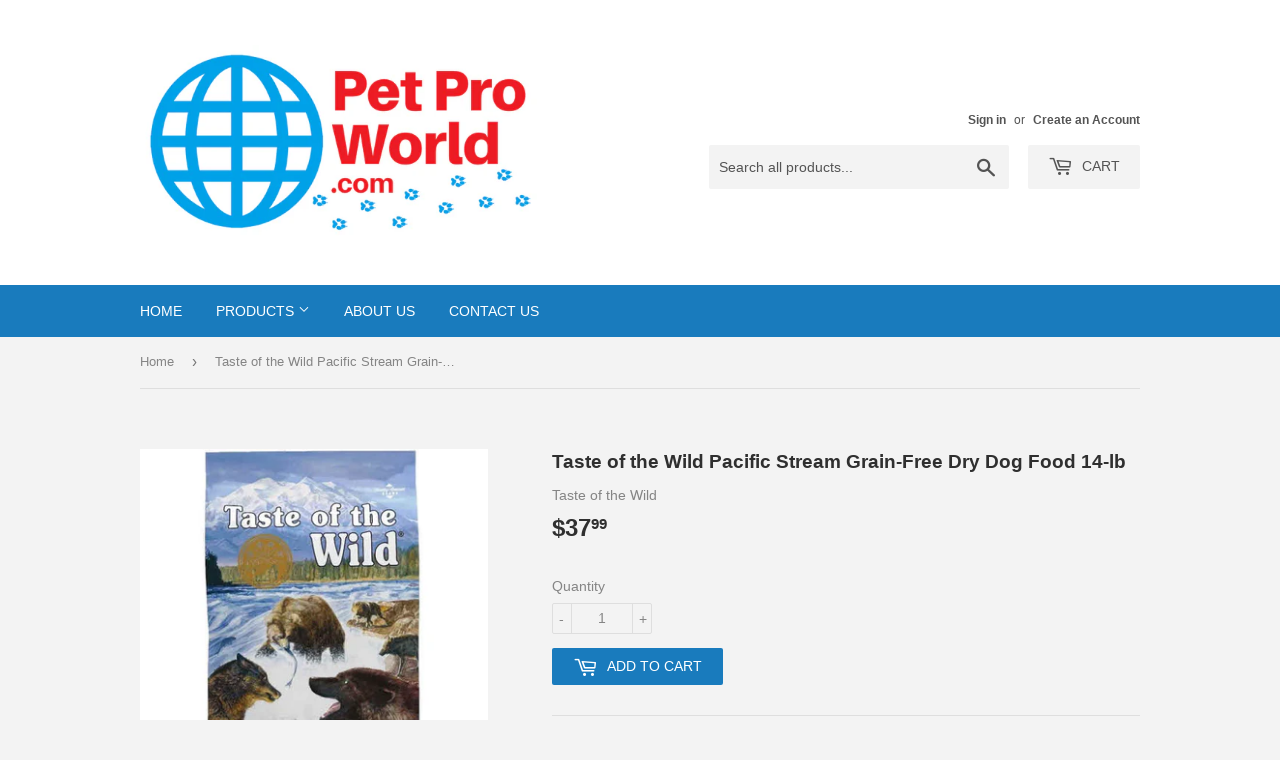

--- FILE ---
content_type: text/html; charset=utf-8
request_url: https://petproworld.com/products/taste-of-the-wild-pacific-stream-grain-free-dry-dog-food-14-lb
body_size: 16415
content:
<!doctype html>
<!--[if lt IE 7]><html class="no-js lt-ie9 lt-ie8 lt-ie7" lang="en"> <![endif]-->
<!--[if IE 7]><html class="no-js lt-ie9 lt-ie8" lang="en"> <![endif]-->
<!--[if IE 8]><html class="no-js lt-ie9" lang="en"> <![endif]-->
<!--[if IE 9 ]><html class="ie9 no-js"> <![endif]-->
<!--[if (gt IE 9)|!(IE)]><!--> <html class="no-touch no-js"> <!--<![endif]-->
<head>
  <script>(function(H){H.className=H.className.replace(/\bno-js\b/,'js')})(document.documentElement)</script>
  <!-- Basic page needs ================================================== -->
  <meta charset="utf-8">
  <meta http-equiv="X-UA-Compatible" content="IE=edge,chrome=1">

  
  <link rel="shortcut icon" href="//petproworld.com/cdn/shop/files/PetProWorld_Favicon_1B_5c70d4d6-d60a-4236-a80e-4a8e84ea79c1_32x32.png?v=1613688226" type="image/png" />
  

  <!-- Title and description ================================================== -->
  <title>
  Taste of the Wild Pacific Stream Grain-Free Dry Dog Food 14-lb &ndash; Pet Pro World
  </title>


  
    <meta name="description" content="This egg-free recipe* gets all its animal protein from fish, meaning that it’s rich in the omega fatty acids that help keep skin healthy and fur smooth and shiny, and may be a good option for dogs with food sensitivities. The sustainably sourced, smoked salmon taste will satisfy any dog’s inner-wolf while meticulously ">
  

  <!-- Product meta ================================================== -->
  <!-- /snippets/social-meta-tags.liquid -->




<meta property="og:site_name" content="Pet Pro World">
<meta property="og:url" content="https://petproworld.com/products/taste-of-the-wild-pacific-stream-grain-free-dry-dog-food-14-lb">
<meta property="og:title" content="Taste of the Wild Pacific Stream Grain-Free Dry Dog Food 14-lb">
<meta property="og:type" content="product">
<meta property="og:description" content="This egg-free recipe* gets all its animal protein from fish, meaning that it’s rich in the omega fatty acids that help keep skin healthy and fur smooth and shiny, and may be a good option for dogs with food sensitivities. The sustainably sourced, smoked salmon taste will satisfy any dog’s inner-wolf while meticulously ">

  <meta property="og:price:amount" content="37.99">
  <meta property="og:price:currency" content="USD">

<meta property="og:image" content="http://petproworld.com/cdn/shop/files/TasteoftheWildPacificStreamGrain-FreeDryDogFood_28-lbBag_eb78aae6-7c85-465f-ae1b-2371463f7c43_1200x1200.jpg?v=1706805250">
<meta property="og:image:secure_url" content="https://petproworld.com/cdn/shop/files/TasteoftheWildPacificStreamGrain-FreeDryDogFood_28-lbBag_eb78aae6-7c85-465f-ae1b-2371463f7c43_1200x1200.jpg?v=1706805250">


<meta name="twitter:card" content="summary_large_image">
<meta name="twitter:title" content="Taste of the Wild Pacific Stream Grain-Free Dry Dog Food 14-lb">
<meta name="twitter:description" content="This egg-free recipe* gets all its animal protein from fish, meaning that it’s rich in the omega fatty acids that help keep skin healthy and fur smooth and shiny, and may be a good option for dogs with food sensitivities. The sustainably sourced, smoked salmon taste will satisfy any dog’s inner-wolf while meticulously ">


  <!-- Helpers ================================================== -->
  <link rel="canonical" href="https://petproworld.com/products/taste-of-the-wild-pacific-stream-grain-free-dry-dog-food-14-lb">
  <meta name="viewport" content="width=device-width,initial-scale=1">

  <!-- CSS ================================================== -->
  <link href="//petproworld.com/cdn/shop/t/3/assets/theme.scss.css?v=88984905965658007271745624418" rel="stylesheet" type="text/css" media="all" />
  




  <!-- Header hook for plugins ================================================== -->
  <script>window.performance && window.performance.mark && window.performance.mark('shopify.content_for_header.start');</script><meta id="shopify-digital-wallet" name="shopify-digital-wallet" content="/25842292/digital_wallets/dialog">
<meta name="shopify-checkout-api-token" content="e120402d3a3fecbe3e7430f2d8163884">
<link rel="alternate" type="application/json+oembed" href="https://petproworld.com/products/taste-of-the-wild-pacific-stream-grain-free-dry-dog-food-14-lb.oembed">
<script async="async" src="/checkouts/internal/preloads.js?locale=en-US"></script>
<link rel="preconnect" href="https://shop.app" crossorigin="anonymous">
<script async="async" src="https://shop.app/checkouts/internal/preloads.js?locale=en-US&shop_id=25842292" crossorigin="anonymous"></script>
<script id="apple-pay-shop-capabilities" type="application/json">{"shopId":25842292,"countryCode":"US","currencyCode":"USD","merchantCapabilities":["supports3DS"],"merchantId":"gid:\/\/shopify\/Shop\/25842292","merchantName":"Pet Pro World","requiredBillingContactFields":["postalAddress","email","phone"],"requiredShippingContactFields":["postalAddress","email","phone"],"shippingType":"shipping","supportedNetworks":["visa","masterCard","amex","discover","elo","jcb"],"total":{"type":"pending","label":"Pet Pro World","amount":"1.00"},"shopifyPaymentsEnabled":true,"supportsSubscriptions":true}</script>
<script id="shopify-features" type="application/json">{"accessToken":"e120402d3a3fecbe3e7430f2d8163884","betas":["rich-media-storefront-analytics"],"domain":"petproworld.com","predictiveSearch":true,"shopId":25842292,"locale":"en"}</script>
<script>var Shopify = Shopify || {};
Shopify.shop = "petproworld-com.myshopify.com";
Shopify.locale = "en";
Shopify.currency = {"active":"USD","rate":"1.0"};
Shopify.country = "US";
Shopify.theme = {"name":"Supply","id":12077629482,"schema_name":"Supply","schema_version":"2.8.0","theme_store_id":679,"role":"main"};
Shopify.theme.handle = "null";
Shopify.theme.style = {"id":null,"handle":null};
Shopify.cdnHost = "petproworld.com/cdn";
Shopify.routes = Shopify.routes || {};
Shopify.routes.root = "/";</script>
<script type="module">!function(o){(o.Shopify=o.Shopify||{}).modules=!0}(window);</script>
<script>!function(o){function n(){var o=[];function n(){o.push(Array.prototype.slice.apply(arguments))}return n.q=o,n}var t=o.Shopify=o.Shopify||{};t.loadFeatures=n(),t.autoloadFeatures=n()}(window);</script>
<script>
  window.ShopifyPay = window.ShopifyPay || {};
  window.ShopifyPay.apiHost = "shop.app\/pay";
  window.ShopifyPay.redirectState = null;
</script>
<script id="shop-js-analytics" type="application/json">{"pageType":"product"}</script>
<script defer="defer" async type="module" src="//petproworld.com/cdn/shopifycloud/shop-js/modules/v2/client.init-shop-cart-sync_BApSsMSl.en.esm.js"></script>
<script defer="defer" async type="module" src="//petproworld.com/cdn/shopifycloud/shop-js/modules/v2/chunk.common_CBoos6YZ.esm.js"></script>
<script type="module">
  await import("//petproworld.com/cdn/shopifycloud/shop-js/modules/v2/client.init-shop-cart-sync_BApSsMSl.en.esm.js");
await import("//petproworld.com/cdn/shopifycloud/shop-js/modules/v2/chunk.common_CBoos6YZ.esm.js");

  window.Shopify.SignInWithShop?.initShopCartSync?.({"fedCMEnabled":true,"windoidEnabled":true});

</script>
<script>
  window.Shopify = window.Shopify || {};
  if (!window.Shopify.featureAssets) window.Shopify.featureAssets = {};
  window.Shopify.featureAssets['shop-js'] = {"shop-cart-sync":["modules/v2/client.shop-cart-sync_DJczDl9f.en.esm.js","modules/v2/chunk.common_CBoos6YZ.esm.js"],"init-fed-cm":["modules/v2/client.init-fed-cm_BzwGC0Wi.en.esm.js","modules/v2/chunk.common_CBoos6YZ.esm.js"],"init-windoid":["modules/v2/client.init-windoid_BS26ThXS.en.esm.js","modules/v2/chunk.common_CBoos6YZ.esm.js"],"init-shop-email-lookup-coordinator":["modules/v2/client.init-shop-email-lookup-coordinator_DFwWcvrS.en.esm.js","modules/v2/chunk.common_CBoos6YZ.esm.js"],"shop-cash-offers":["modules/v2/client.shop-cash-offers_DthCPNIO.en.esm.js","modules/v2/chunk.common_CBoos6YZ.esm.js","modules/v2/chunk.modal_Bu1hFZFC.esm.js"],"shop-button":["modules/v2/client.shop-button_D_JX508o.en.esm.js","modules/v2/chunk.common_CBoos6YZ.esm.js"],"shop-toast-manager":["modules/v2/client.shop-toast-manager_tEhgP2F9.en.esm.js","modules/v2/chunk.common_CBoos6YZ.esm.js"],"avatar":["modules/v2/client.avatar_BTnouDA3.en.esm.js"],"pay-button":["modules/v2/client.pay-button_BuNmcIr_.en.esm.js","modules/v2/chunk.common_CBoos6YZ.esm.js"],"init-shop-cart-sync":["modules/v2/client.init-shop-cart-sync_BApSsMSl.en.esm.js","modules/v2/chunk.common_CBoos6YZ.esm.js"],"shop-login-button":["modules/v2/client.shop-login-button_DwLgFT0K.en.esm.js","modules/v2/chunk.common_CBoos6YZ.esm.js","modules/v2/chunk.modal_Bu1hFZFC.esm.js"],"init-customer-accounts-sign-up":["modules/v2/client.init-customer-accounts-sign-up_TlVCiykN.en.esm.js","modules/v2/client.shop-login-button_DwLgFT0K.en.esm.js","modules/v2/chunk.common_CBoos6YZ.esm.js","modules/v2/chunk.modal_Bu1hFZFC.esm.js"],"init-shop-for-new-customer-accounts":["modules/v2/client.init-shop-for-new-customer-accounts_DrjXSI53.en.esm.js","modules/v2/client.shop-login-button_DwLgFT0K.en.esm.js","modules/v2/chunk.common_CBoos6YZ.esm.js","modules/v2/chunk.modal_Bu1hFZFC.esm.js"],"init-customer-accounts":["modules/v2/client.init-customer-accounts_C0Oh2ljF.en.esm.js","modules/v2/client.shop-login-button_DwLgFT0K.en.esm.js","modules/v2/chunk.common_CBoos6YZ.esm.js","modules/v2/chunk.modal_Bu1hFZFC.esm.js"],"shop-follow-button":["modules/v2/client.shop-follow-button_C5D3XtBb.en.esm.js","modules/v2/chunk.common_CBoos6YZ.esm.js","modules/v2/chunk.modal_Bu1hFZFC.esm.js"],"checkout-modal":["modules/v2/client.checkout-modal_8TC_1FUY.en.esm.js","modules/v2/chunk.common_CBoos6YZ.esm.js","modules/v2/chunk.modal_Bu1hFZFC.esm.js"],"lead-capture":["modules/v2/client.lead-capture_D-pmUjp9.en.esm.js","modules/v2/chunk.common_CBoos6YZ.esm.js","modules/v2/chunk.modal_Bu1hFZFC.esm.js"],"shop-login":["modules/v2/client.shop-login_BmtnoEUo.en.esm.js","modules/v2/chunk.common_CBoos6YZ.esm.js","modules/v2/chunk.modal_Bu1hFZFC.esm.js"],"payment-terms":["modules/v2/client.payment-terms_BHOWV7U_.en.esm.js","modules/v2/chunk.common_CBoos6YZ.esm.js","modules/v2/chunk.modal_Bu1hFZFC.esm.js"]};
</script>
<script>(function() {
  var isLoaded = false;
  function asyncLoad() {
    if (isLoaded) return;
    isLoaded = true;
    var urls = ["https:\/\/chimpstatic.com\/mcjs-connected\/js\/users\/a7bb601ac6ea896ed764e656d\/0f44e8f53dc2d49d83e47c92a.js?shop=petproworld-com.myshopify.com"];
    for (var i = 0; i < urls.length; i++) {
      var s = document.createElement('script');
      s.type = 'text/javascript';
      s.async = true;
      s.src = urls[i];
      var x = document.getElementsByTagName('script')[0];
      x.parentNode.insertBefore(s, x);
    }
  };
  if(window.attachEvent) {
    window.attachEvent('onload', asyncLoad);
  } else {
    window.addEventListener('load', asyncLoad, false);
  }
})();</script>
<script id="__st">var __st={"a":25842292,"offset":-28800,"reqid":"8ed28c05-f576-438d-9669-973fb589ac30-1768922457","pageurl":"petproworld.com\/products\/taste-of-the-wild-pacific-stream-grain-free-dry-dog-food-14-lb","u":"d6de62cfaf03","p":"product","rtyp":"product","rid":8879131394331};</script>
<script>window.ShopifyPaypalV4VisibilityTracking = true;</script>
<script id="captcha-bootstrap">!function(){'use strict';const t='contact',e='account',n='new_comment',o=[[t,t],['blogs',n],['comments',n],[t,'customer']],c=[[e,'customer_login'],[e,'guest_login'],[e,'recover_customer_password'],[e,'create_customer']],r=t=>t.map((([t,e])=>`form[action*='/${t}']:not([data-nocaptcha='true']) input[name='form_type'][value='${e}']`)).join(','),a=t=>()=>t?[...document.querySelectorAll(t)].map((t=>t.form)):[];function s(){const t=[...o],e=r(t);return a(e)}const i='password',u='form_key',d=['recaptcha-v3-token','g-recaptcha-response','h-captcha-response',i],f=()=>{try{return window.sessionStorage}catch{return}},m='__shopify_v',_=t=>t.elements[u];function p(t,e,n=!1){try{const o=window.sessionStorage,c=JSON.parse(o.getItem(e)),{data:r}=function(t){const{data:e,action:n}=t;return t[m]||n?{data:e,action:n}:{data:t,action:n}}(c);for(const[e,n]of Object.entries(r))t.elements[e]&&(t.elements[e].value=n);n&&o.removeItem(e)}catch(o){console.error('form repopulation failed',{error:o})}}const l='form_type',E='cptcha';function T(t){t.dataset[E]=!0}const w=window,h=w.document,L='Shopify',v='ce_forms',y='captcha';let A=!1;((t,e)=>{const n=(g='f06e6c50-85a8-45c8-87d0-21a2b65856fe',I='https://cdn.shopify.com/shopifycloud/storefront-forms-hcaptcha/ce_storefront_forms_captcha_hcaptcha.v1.5.2.iife.js',D={infoText:'Protected by hCaptcha',privacyText:'Privacy',termsText:'Terms'},(t,e,n)=>{const o=w[L][v],c=o.bindForm;if(c)return c(t,g,e,D).then(n);var r;o.q.push([[t,g,e,D],n]),r=I,A||(h.body.append(Object.assign(h.createElement('script'),{id:'captcha-provider',async:!0,src:r})),A=!0)});var g,I,D;w[L]=w[L]||{},w[L][v]=w[L][v]||{},w[L][v].q=[],w[L][y]=w[L][y]||{},w[L][y].protect=function(t,e){n(t,void 0,e),T(t)},Object.freeze(w[L][y]),function(t,e,n,w,h,L){const[v,y,A,g]=function(t,e,n){const i=e?o:[],u=t?c:[],d=[...i,...u],f=r(d),m=r(i),_=r(d.filter((([t,e])=>n.includes(e))));return[a(f),a(m),a(_),s()]}(w,h,L),I=t=>{const e=t.target;return e instanceof HTMLFormElement?e:e&&e.form},D=t=>v().includes(t);t.addEventListener('submit',(t=>{const e=I(t);if(!e)return;const n=D(e)&&!e.dataset.hcaptchaBound&&!e.dataset.recaptchaBound,o=_(e),c=g().includes(e)&&(!o||!o.value);(n||c)&&t.preventDefault(),c&&!n&&(function(t){try{if(!f())return;!function(t){const e=f();if(!e)return;const n=_(t);if(!n)return;const o=n.value;o&&e.removeItem(o)}(t);const e=Array.from(Array(32),(()=>Math.random().toString(36)[2])).join('');!function(t,e){_(t)||t.append(Object.assign(document.createElement('input'),{type:'hidden',name:u})),t.elements[u].value=e}(t,e),function(t,e){const n=f();if(!n)return;const o=[...t.querySelectorAll(`input[type='${i}']`)].map((({name:t})=>t)),c=[...d,...o],r={};for(const[a,s]of new FormData(t).entries())c.includes(a)||(r[a]=s);n.setItem(e,JSON.stringify({[m]:1,action:t.action,data:r}))}(t,e)}catch(e){console.error('failed to persist form',e)}}(e),e.submit())}));const S=(t,e)=>{t&&!t.dataset[E]&&(n(t,e.some((e=>e===t))),T(t))};for(const o of['focusin','change'])t.addEventListener(o,(t=>{const e=I(t);D(e)&&S(e,y())}));const B=e.get('form_key'),M=e.get(l),P=B&&M;t.addEventListener('DOMContentLoaded',(()=>{const t=y();if(P)for(const e of t)e.elements[l].value===M&&p(e,B);[...new Set([...A(),...v().filter((t=>'true'===t.dataset.shopifyCaptcha))])].forEach((e=>S(e,t)))}))}(h,new URLSearchParams(w.location.search),n,t,e,['guest_login'])})(!0,!0)}();</script>
<script integrity="sha256-4kQ18oKyAcykRKYeNunJcIwy7WH5gtpwJnB7kiuLZ1E=" data-source-attribution="shopify.loadfeatures" defer="defer" src="//petproworld.com/cdn/shopifycloud/storefront/assets/storefront/load_feature-a0a9edcb.js" crossorigin="anonymous"></script>
<script crossorigin="anonymous" defer="defer" src="//petproworld.com/cdn/shopifycloud/storefront/assets/shopify_pay/storefront-65b4c6d7.js?v=20250812"></script>
<script data-source-attribution="shopify.dynamic_checkout.dynamic.init">var Shopify=Shopify||{};Shopify.PaymentButton=Shopify.PaymentButton||{isStorefrontPortableWallets:!0,init:function(){window.Shopify.PaymentButton.init=function(){};var t=document.createElement("script");t.src="https://petproworld.com/cdn/shopifycloud/portable-wallets/latest/portable-wallets.en.js",t.type="module",document.head.appendChild(t)}};
</script>
<script data-source-attribution="shopify.dynamic_checkout.buyer_consent">
  function portableWalletsHideBuyerConsent(e){var t=document.getElementById("shopify-buyer-consent"),n=document.getElementById("shopify-subscription-policy-button");t&&n&&(t.classList.add("hidden"),t.setAttribute("aria-hidden","true"),n.removeEventListener("click",e))}function portableWalletsShowBuyerConsent(e){var t=document.getElementById("shopify-buyer-consent"),n=document.getElementById("shopify-subscription-policy-button");t&&n&&(t.classList.remove("hidden"),t.removeAttribute("aria-hidden"),n.addEventListener("click",e))}window.Shopify?.PaymentButton&&(window.Shopify.PaymentButton.hideBuyerConsent=portableWalletsHideBuyerConsent,window.Shopify.PaymentButton.showBuyerConsent=portableWalletsShowBuyerConsent);
</script>
<script data-source-attribution="shopify.dynamic_checkout.cart.bootstrap">document.addEventListener("DOMContentLoaded",(function(){function t(){return document.querySelector("shopify-accelerated-checkout-cart, shopify-accelerated-checkout")}if(t())Shopify.PaymentButton.init();else{new MutationObserver((function(e,n){t()&&(Shopify.PaymentButton.init(),n.disconnect())})).observe(document.body,{childList:!0,subtree:!0})}}));
</script>
<link id="shopify-accelerated-checkout-styles" rel="stylesheet" media="screen" href="https://petproworld.com/cdn/shopifycloud/portable-wallets/latest/accelerated-checkout-backwards-compat.css" crossorigin="anonymous">
<style id="shopify-accelerated-checkout-cart">
        #shopify-buyer-consent {
  margin-top: 1em;
  display: inline-block;
  width: 100%;
}

#shopify-buyer-consent.hidden {
  display: none;
}

#shopify-subscription-policy-button {
  background: none;
  border: none;
  padding: 0;
  text-decoration: underline;
  font-size: inherit;
  cursor: pointer;
}

#shopify-subscription-policy-button::before {
  box-shadow: none;
}

      </style>

<script>window.performance && window.performance.mark && window.performance.mark('shopify.content_for_header.end');</script>

  

<!--[if lt IE 9]>
<script src="//cdnjs.cloudflare.com/ajax/libs/html5shiv/3.7.2/html5shiv.min.js" type="text/javascript"></script>
<script src="//petproworld.com/cdn/shop/t/3/assets/respond.min.js?v=338" type="text/javascript"></script>
<link href="//petproworld.com/cdn/shop/t/3/assets/respond-proxy.html" id="respond-proxy" rel="respond-proxy" />
<link href="//petproworld.com/search?q=c4ed9e3a7901f52b41d6f9d4743e57d2" id="respond-redirect" rel="respond-redirect" />
<script src="//petproworld.com/search?q=c4ed9e3a7901f52b41d6f9d4743e57d2" type="text/javascript"></script>
<![endif]-->
<!--[if (lte IE 9) ]><script src="//petproworld.com/cdn/shop/t/3/assets/match-media.min.js?v=338" type="text/javascript"></script><![endif]-->


  
  

  <script src="//petproworld.com/cdn/shop/t/3/assets/jquery-2.2.3.min.js?v=58211863146907186831511683562" type="text/javascript"></script>

  <!--[if (gt IE 9)|!(IE)]><!--><script src="//petproworld.com/cdn/shop/t/3/assets/lazysizes.min.js?v=8147953233334221341511683562" async="async"></script><!--<![endif]-->
  <!--[if lte IE 9]><script src="//petproworld.com/cdn/shop/t/3/assets/lazysizes.min.js?v=8147953233334221341511683562"></script><![endif]-->

  <!--[if (gt IE 9)|!(IE)]><!--><script src="//petproworld.com/cdn/shop/t/3/assets/vendor.js?v=36052345436231778671511683563" defer="defer"></script><!--<![endif]-->
  <!--[if lte IE 9]><script src="//petproworld.com/cdn/shop/t/3/assets/vendor.js?v=36052345436231778671511683563"></script><![endif]-->

  <!--[if (gt IE 9)|!(IE)]><!--><script src="//petproworld.com/cdn/shop/t/3/assets/theme.js?v=182731477262182038131511683567" defer="defer"></script><!--<![endif]-->
  <!--[if lte IE 9]><script src="//petproworld.com/cdn/shop/t/3/assets/theme.js?v=182731477262182038131511683567"></script><![endif]-->


<link href="https://monorail-edge.shopifysvc.com" rel="dns-prefetch">
<script>(function(){if ("sendBeacon" in navigator && "performance" in window) {try {var session_token_from_headers = performance.getEntriesByType('navigation')[0].serverTiming.find(x => x.name == '_s').description;} catch {var session_token_from_headers = undefined;}var session_cookie_matches = document.cookie.match(/_shopify_s=([^;]*)/);var session_token_from_cookie = session_cookie_matches && session_cookie_matches.length === 2 ? session_cookie_matches[1] : "";var session_token = session_token_from_headers || session_token_from_cookie || "";function handle_abandonment_event(e) {var entries = performance.getEntries().filter(function(entry) {return /monorail-edge.shopifysvc.com/.test(entry.name);});if (!window.abandonment_tracked && entries.length === 0) {window.abandonment_tracked = true;var currentMs = Date.now();var navigation_start = performance.timing.navigationStart;var payload = {shop_id: 25842292,url: window.location.href,navigation_start,duration: currentMs - navigation_start,session_token,page_type: "product"};window.navigator.sendBeacon("https://monorail-edge.shopifysvc.com/v1/produce", JSON.stringify({schema_id: "online_store_buyer_site_abandonment/1.1",payload: payload,metadata: {event_created_at_ms: currentMs,event_sent_at_ms: currentMs}}));}}window.addEventListener('pagehide', handle_abandonment_event);}}());</script>
<script id="web-pixels-manager-setup">(function e(e,d,r,n,o){if(void 0===o&&(o={}),!Boolean(null===(a=null===(i=window.Shopify)||void 0===i?void 0:i.analytics)||void 0===a?void 0:a.replayQueue)){var i,a;window.Shopify=window.Shopify||{};var t=window.Shopify;t.analytics=t.analytics||{};var s=t.analytics;s.replayQueue=[],s.publish=function(e,d,r){return s.replayQueue.push([e,d,r]),!0};try{self.performance.mark("wpm:start")}catch(e){}var l=function(){var e={modern:/Edge?\/(1{2}[4-9]|1[2-9]\d|[2-9]\d{2}|\d{4,})\.\d+(\.\d+|)|Firefox\/(1{2}[4-9]|1[2-9]\d|[2-9]\d{2}|\d{4,})\.\d+(\.\d+|)|Chrom(ium|e)\/(9{2}|\d{3,})\.\d+(\.\d+|)|(Maci|X1{2}).+ Version\/(15\.\d+|(1[6-9]|[2-9]\d|\d{3,})\.\d+)([,.]\d+|)( \(\w+\)|)( Mobile\/\w+|) Safari\/|Chrome.+OPR\/(9{2}|\d{3,})\.\d+\.\d+|(CPU[ +]OS|iPhone[ +]OS|CPU[ +]iPhone|CPU IPhone OS|CPU iPad OS)[ +]+(15[._]\d+|(1[6-9]|[2-9]\d|\d{3,})[._]\d+)([._]\d+|)|Android:?[ /-](13[3-9]|1[4-9]\d|[2-9]\d{2}|\d{4,})(\.\d+|)(\.\d+|)|Android.+Firefox\/(13[5-9]|1[4-9]\d|[2-9]\d{2}|\d{4,})\.\d+(\.\d+|)|Android.+Chrom(ium|e)\/(13[3-9]|1[4-9]\d|[2-9]\d{2}|\d{4,})\.\d+(\.\d+|)|SamsungBrowser\/([2-9]\d|\d{3,})\.\d+/,legacy:/Edge?\/(1[6-9]|[2-9]\d|\d{3,})\.\d+(\.\d+|)|Firefox\/(5[4-9]|[6-9]\d|\d{3,})\.\d+(\.\d+|)|Chrom(ium|e)\/(5[1-9]|[6-9]\d|\d{3,})\.\d+(\.\d+|)([\d.]+$|.*Safari\/(?![\d.]+ Edge\/[\d.]+$))|(Maci|X1{2}).+ Version\/(10\.\d+|(1[1-9]|[2-9]\d|\d{3,})\.\d+)([,.]\d+|)( \(\w+\)|)( Mobile\/\w+|) Safari\/|Chrome.+OPR\/(3[89]|[4-9]\d|\d{3,})\.\d+\.\d+|(CPU[ +]OS|iPhone[ +]OS|CPU[ +]iPhone|CPU IPhone OS|CPU iPad OS)[ +]+(10[._]\d+|(1[1-9]|[2-9]\d|\d{3,})[._]\d+)([._]\d+|)|Android:?[ /-](13[3-9]|1[4-9]\d|[2-9]\d{2}|\d{4,})(\.\d+|)(\.\d+|)|Mobile Safari.+OPR\/([89]\d|\d{3,})\.\d+\.\d+|Android.+Firefox\/(13[5-9]|1[4-9]\d|[2-9]\d{2}|\d{4,})\.\d+(\.\d+|)|Android.+Chrom(ium|e)\/(13[3-9]|1[4-9]\d|[2-9]\d{2}|\d{4,})\.\d+(\.\d+|)|Android.+(UC? ?Browser|UCWEB|U3)[ /]?(15\.([5-9]|\d{2,})|(1[6-9]|[2-9]\d|\d{3,})\.\d+)\.\d+|SamsungBrowser\/(5\.\d+|([6-9]|\d{2,})\.\d+)|Android.+MQ{2}Browser\/(14(\.(9|\d{2,})|)|(1[5-9]|[2-9]\d|\d{3,})(\.\d+|))(\.\d+|)|K[Aa][Ii]OS\/(3\.\d+|([4-9]|\d{2,})\.\d+)(\.\d+|)/},d=e.modern,r=e.legacy,n=navigator.userAgent;return n.match(d)?"modern":n.match(r)?"legacy":"unknown"}(),u="modern"===l?"modern":"legacy",c=(null!=n?n:{modern:"",legacy:""})[u],f=function(e){return[e.baseUrl,"/wpm","/b",e.hashVersion,"modern"===e.buildTarget?"m":"l",".js"].join("")}({baseUrl:d,hashVersion:r,buildTarget:u}),m=function(e){var d=e.version,r=e.bundleTarget,n=e.surface,o=e.pageUrl,i=e.monorailEndpoint;return{emit:function(e){var a=e.status,t=e.errorMsg,s=(new Date).getTime(),l=JSON.stringify({metadata:{event_sent_at_ms:s},events:[{schema_id:"web_pixels_manager_load/3.1",payload:{version:d,bundle_target:r,page_url:o,status:a,surface:n,error_msg:t},metadata:{event_created_at_ms:s}}]});if(!i)return console&&console.warn&&console.warn("[Web Pixels Manager] No Monorail endpoint provided, skipping logging."),!1;try{return self.navigator.sendBeacon.bind(self.navigator)(i,l)}catch(e){}var u=new XMLHttpRequest;try{return u.open("POST",i,!0),u.setRequestHeader("Content-Type","text/plain"),u.send(l),!0}catch(e){return console&&console.warn&&console.warn("[Web Pixels Manager] Got an unhandled error while logging to Monorail."),!1}}}}({version:r,bundleTarget:l,surface:e.surface,pageUrl:self.location.href,monorailEndpoint:e.monorailEndpoint});try{o.browserTarget=l,function(e){var d=e.src,r=e.async,n=void 0===r||r,o=e.onload,i=e.onerror,a=e.sri,t=e.scriptDataAttributes,s=void 0===t?{}:t,l=document.createElement("script"),u=document.querySelector("head"),c=document.querySelector("body");if(l.async=n,l.src=d,a&&(l.integrity=a,l.crossOrigin="anonymous"),s)for(var f in s)if(Object.prototype.hasOwnProperty.call(s,f))try{l.dataset[f]=s[f]}catch(e){}if(o&&l.addEventListener("load",o),i&&l.addEventListener("error",i),u)u.appendChild(l);else{if(!c)throw new Error("Did not find a head or body element to append the script");c.appendChild(l)}}({src:f,async:!0,onload:function(){if(!function(){var e,d;return Boolean(null===(d=null===(e=window.Shopify)||void 0===e?void 0:e.analytics)||void 0===d?void 0:d.initialized)}()){var d=window.webPixelsManager.init(e)||void 0;if(d){var r=window.Shopify.analytics;r.replayQueue.forEach((function(e){var r=e[0],n=e[1],o=e[2];d.publishCustomEvent(r,n,o)})),r.replayQueue=[],r.publish=d.publishCustomEvent,r.visitor=d.visitor,r.initialized=!0}}},onerror:function(){return m.emit({status:"failed",errorMsg:"".concat(f," has failed to load")})},sri:function(e){var d=/^sha384-[A-Za-z0-9+/=]+$/;return"string"==typeof e&&d.test(e)}(c)?c:"",scriptDataAttributes:o}),m.emit({status:"loading"})}catch(e){m.emit({status:"failed",errorMsg:(null==e?void 0:e.message)||"Unknown error"})}}})({shopId: 25842292,storefrontBaseUrl: "https://petproworld.com",extensionsBaseUrl: "https://extensions.shopifycdn.com/cdn/shopifycloud/web-pixels-manager",monorailEndpoint: "https://monorail-edge.shopifysvc.com/unstable/produce_batch",surface: "storefront-renderer",enabledBetaFlags: ["2dca8a86"],webPixelsConfigList: [{"id":"817332507","configuration":"{\"config\":\"{\\\"pixel_id\\\":\\\"G-F776TXT21X\\\",\\\"gtag_events\\\":[{\\\"type\\\":\\\"purchase\\\",\\\"action_label\\\":\\\"G-F776TXT21X\\\"},{\\\"type\\\":\\\"page_view\\\",\\\"action_label\\\":\\\"G-F776TXT21X\\\"},{\\\"type\\\":\\\"view_item\\\",\\\"action_label\\\":\\\"G-F776TXT21X\\\"},{\\\"type\\\":\\\"search\\\",\\\"action_label\\\":\\\"G-F776TXT21X\\\"},{\\\"type\\\":\\\"add_to_cart\\\",\\\"action_label\\\":\\\"G-F776TXT21X\\\"},{\\\"type\\\":\\\"begin_checkout\\\",\\\"action_label\\\":\\\"G-F776TXT21X\\\"},{\\\"type\\\":\\\"add_payment_info\\\",\\\"action_label\\\":\\\"G-F776TXT21X\\\"}],\\\"enable_monitoring_mode\\\":false}\"}","eventPayloadVersion":"v1","runtimeContext":"OPEN","scriptVersion":"b2a88bafab3e21179ed38636efcd8a93","type":"APP","apiClientId":1780363,"privacyPurposes":[],"dataSharingAdjustments":{"protectedCustomerApprovalScopes":["read_customer_address","read_customer_email","read_customer_name","read_customer_personal_data","read_customer_phone"]}},{"id":"133366043","eventPayloadVersion":"v1","runtimeContext":"LAX","scriptVersion":"1","type":"CUSTOM","privacyPurposes":["MARKETING"],"name":"Meta pixel (migrated)"},{"id":"141951259","eventPayloadVersion":"v1","runtimeContext":"LAX","scriptVersion":"1","type":"CUSTOM","privacyPurposes":["ANALYTICS"],"name":"Google Analytics tag (migrated)"},{"id":"shopify-app-pixel","configuration":"{}","eventPayloadVersion":"v1","runtimeContext":"STRICT","scriptVersion":"0450","apiClientId":"shopify-pixel","type":"APP","privacyPurposes":["ANALYTICS","MARKETING"]},{"id":"shopify-custom-pixel","eventPayloadVersion":"v1","runtimeContext":"LAX","scriptVersion":"0450","apiClientId":"shopify-pixel","type":"CUSTOM","privacyPurposes":["ANALYTICS","MARKETING"]}],isMerchantRequest: false,initData: {"shop":{"name":"Pet Pro World","paymentSettings":{"currencyCode":"USD"},"myshopifyDomain":"petproworld-com.myshopify.com","countryCode":"US","storefrontUrl":"https:\/\/petproworld.com"},"customer":null,"cart":null,"checkout":null,"productVariants":[{"price":{"amount":37.99,"currencyCode":"USD"},"product":{"title":"Taste of the Wild Pacific Stream Grain-Free Dry Dog Food 14-lb","vendor":"Taste of the Wild","id":"8879131394331","untranslatedTitle":"Taste of the Wild Pacific Stream Grain-Free Dry Dog Food 14-lb","url":"\/products\/taste-of-the-wild-pacific-stream-grain-free-dry-dog-food-14-lb","type":""},"id":"47749038539035","image":{"src":"\/\/petproworld.com\/cdn\/shop\/files\/TasteoftheWildPacificStreamGrain-FreeDryDogFood_28-lbBag_eb78aae6-7c85-465f-ae1b-2371463f7c43.jpg?v=1706805250"},"sku":"7419861392","title":"Default Title","untranslatedTitle":"Default Title"}],"purchasingCompany":null},},"https://petproworld.com/cdn","fcfee988w5aeb613cpc8e4bc33m6693e112",{"modern":"","legacy":""},{"shopId":"25842292","storefrontBaseUrl":"https:\/\/petproworld.com","extensionBaseUrl":"https:\/\/extensions.shopifycdn.com\/cdn\/shopifycloud\/web-pixels-manager","surface":"storefront-renderer","enabledBetaFlags":"[\"2dca8a86\"]","isMerchantRequest":"false","hashVersion":"fcfee988w5aeb613cpc8e4bc33m6693e112","publish":"custom","events":"[[\"page_viewed\",{}],[\"product_viewed\",{\"productVariant\":{\"price\":{\"amount\":37.99,\"currencyCode\":\"USD\"},\"product\":{\"title\":\"Taste of the Wild Pacific Stream Grain-Free Dry Dog Food 14-lb\",\"vendor\":\"Taste of the Wild\",\"id\":\"8879131394331\",\"untranslatedTitle\":\"Taste of the Wild Pacific Stream Grain-Free Dry Dog Food 14-lb\",\"url\":\"\/products\/taste-of-the-wild-pacific-stream-grain-free-dry-dog-food-14-lb\",\"type\":\"\"},\"id\":\"47749038539035\",\"image\":{\"src\":\"\/\/petproworld.com\/cdn\/shop\/files\/TasteoftheWildPacificStreamGrain-FreeDryDogFood_28-lbBag_eb78aae6-7c85-465f-ae1b-2371463f7c43.jpg?v=1706805250\"},\"sku\":\"7419861392\",\"title\":\"Default Title\",\"untranslatedTitle\":\"Default Title\"}}]]"});</script><script>
  window.ShopifyAnalytics = window.ShopifyAnalytics || {};
  window.ShopifyAnalytics.meta = window.ShopifyAnalytics.meta || {};
  window.ShopifyAnalytics.meta.currency = 'USD';
  var meta = {"product":{"id":8879131394331,"gid":"gid:\/\/shopify\/Product\/8879131394331","vendor":"Taste of the Wild","type":"","handle":"taste-of-the-wild-pacific-stream-grain-free-dry-dog-food-14-lb","variants":[{"id":47749038539035,"price":3799,"name":"Taste of the Wild Pacific Stream Grain-Free Dry Dog Food 14-lb","public_title":null,"sku":"7419861392"}],"remote":false},"page":{"pageType":"product","resourceType":"product","resourceId":8879131394331,"requestId":"8ed28c05-f576-438d-9669-973fb589ac30-1768922457"}};
  for (var attr in meta) {
    window.ShopifyAnalytics.meta[attr] = meta[attr];
  }
</script>
<script class="analytics">
  (function () {
    var customDocumentWrite = function(content) {
      var jquery = null;

      if (window.jQuery) {
        jquery = window.jQuery;
      } else if (window.Checkout && window.Checkout.$) {
        jquery = window.Checkout.$;
      }

      if (jquery) {
        jquery('body').append(content);
      }
    };

    var hasLoggedConversion = function(token) {
      if (token) {
        return document.cookie.indexOf('loggedConversion=' + token) !== -1;
      }
      return false;
    }

    var setCookieIfConversion = function(token) {
      if (token) {
        var twoMonthsFromNow = new Date(Date.now());
        twoMonthsFromNow.setMonth(twoMonthsFromNow.getMonth() + 2);

        document.cookie = 'loggedConversion=' + token + '; expires=' + twoMonthsFromNow;
      }
    }

    var trekkie = window.ShopifyAnalytics.lib = window.trekkie = window.trekkie || [];
    if (trekkie.integrations) {
      return;
    }
    trekkie.methods = [
      'identify',
      'page',
      'ready',
      'track',
      'trackForm',
      'trackLink'
    ];
    trekkie.factory = function(method) {
      return function() {
        var args = Array.prototype.slice.call(arguments);
        args.unshift(method);
        trekkie.push(args);
        return trekkie;
      };
    };
    for (var i = 0; i < trekkie.methods.length; i++) {
      var key = trekkie.methods[i];
      trekkie[key] = trekkie.factory(key);
    }
    trekkie.load = function(config) {
      trekkie.config = config || {};
      trekkie.config.initialDocumentCookie = document.cookie;
      var first = document.getElementsByTagName('script')[0];
      var script = document.createElement('script');
      script.type = 'text/javascript';
      script.onerror = function(e) {
        var scriptFallback = document.createElement('script');
        scriptFallback.type = 'text/javascript';
        scriptFallback.onerror = function(error) {
                var Monorail = {
      produce: function produce(monorailDomain, schemaId, payload) {
        var currentMs = new Date().getTime();
        var event = {
          schema_id: schemaId,
          payload: payload,
          metadata: {
            event_created_at_ms: currentMs,
            event_sent_at_ms: currentMs
          }
        };
        return Monorail.sendRequest("https://" + monorailDomain + "/v1/produce", JSON.stringify(event));
      },
      sendRequest: function sendRequest(endpointUrl, payload) {
        // Try the sendBeacon API
        if (window && window.navigator && typeof window.navigator.sendBeacon === 'function' && typeof window.Blob === 'function' && !Monorail.isIos12()) {
          var blobData = new window.Blob([payload], {
            type: 'text/plain'
          });

          if (window.navigator.sendBeacon(endpointUrl, blobData)) {
            return true;
          } // sendBeacon was not successful

        } // XHR beacon

        var xhr = new XMLHttpRequest();

        try {
          xhr.open('POST', endpointUrl);
          xhr.setRequestHeader('Content-Type', 'text/plain');
          xhr.send(payload);
        } catch (e) {
          console.log(e);
        }

        return false;
      },
      isIos12: function isIos12() {
        return window.navigator.userAgent.lastIndexOf('iPhone; CPU iPhone OS 12_') !== -1 || window.navigator.userAgent.lastIndexOf('iPad; CPU OS 12_') !== -1;
      }
    };
    Monorail.produce('monorail-edge.shopifysvc.com',
      'trekkie_storefront_load_errors/1.1',
      {shop_id: 25842292,
      theme_id: 12077629482,
      app_name: "storefront",
      context_url: window.location.href,
      source_url: "//petproworld.com/cdn/s/trekkie.storefront.cd680fe47e6c39ca5d5df5f0a32d569bc48c0f27.min.js"});

        };
        scriptFallback.async = true;
        scriptFallback.src = '//petproworld.com/cdn/s/trekkie.storefront.cd680fe47e6c39ca5d5df5f0a32d569bc48c0f27.min.js';
        first.parentNode.insertBefore(scriptFallback, first);
      };
      script.async = true;
      script.src = '//petproworld.com/cdn/s/trekkie.storefront.cd680fe47e6c39ca5d5df5f0a32d569bc48c0f27.min.js';
      first.parentNode.insertBefore(script, first);
    };
    trekkie.load(
      {"Trekkie":{"appName":"storefront","development":false,"defaultAttributes":{"shopId":25842292,"isMerchantRequest":null,"themeId":12077629482,"themeCityHash":"9945988212895151492","contentLanguage":"en","currency":"USD","eventMetadataId":"2d68439b-fd2b-41ef-8489-9825914dfb8c"},"isServerSideCookieWritingEnabled":true,"monorailRegion":"shop_domain","enabledBetaFlags":["65f19447"]},"Session Attribution":{},"S2S":{"facebookCapiEnabled":false,"source":"trekkie-storefront-renderer","apiClientId":580111}}
    );

    var loaded = false;
    trekkie.ready(function() {
      if (loaded) return;
      loaded = true;

      window.ShopifyAnalytics.lib = window.trekkie;

      var originalDocumentWrite = document.write;
      document.write = customDocumentWrite;
      try { window.ShopifyAnalytics.merchantGoogleAnalytics.call(this); } catch(error) {};
      document.write = originalDocumentWrite;

      window.ShopifyAnalytics.lib.page(null,{"pageType":"product","resourceType":"product","resourceId":8879131394331,"requestId":"8ed28c05-f576-438d-9669-973fb589ac30-1768922457","shopifyEmitted":true});

      var match = window.location.pathname.match(/checkouts\/(.+)\/(thank_you|post_purchase)/)
      var token = match? match[1]: undefined;
      if (!hasLoggedConversion(token)) {
        setCookieIfConversion(token);
        window.ShopifyAnalytics.lib.track("Viewed Product",{"currency":"USD","variantId":47749038539035,"productId":8879131394331,"productGid":"gid:\/\/shopify\/Product\/8879131394331","name":"Taste of the Wild Pacific Stream Grain-Free Dry Dog Food 14-lb","price":"37.99","sku":"7419861392","brand":"Taste of the Wild","variant":null,"category":"","nonInteraction":true,"remote":false},undefined,undefined,{"shopifyEmitted":true});
      window.ShopifyAnalytics.lib.track("monorail:\/\/trekkie_storefront_viewed_product\/1.1",{"currency":"USD","variantId":47749038539035,"productId":8879131394331,"productGid":"gid:\/\/shopify\/Product\/8879131394331","name":"Taste of the Wild Pacific Stream Grain-Free Dry Dog Food 14-lb","price":"37.99","sku":"7419861392","brand":"Taste of the Wild","variant":null,"category":"","nonInteraction":true,"remote":false,"referer":"https:\/\/petproworld.com\/products\/taste-of-the-wild-pacific-stream-grain-free-dry-dog-food-14-lb"});
      }
    });


        var eventsListenerScript = document.createElement('script');
        eventsListenerScript.async = true;
        eventsListenerScript.src = "//petproworld.com/cdn/shopifycloud/storefront/assets/shop_events_listener-3da45d37.js";
        document.getElementsByTagName('head')[0].appendChild(eventsListenerScript);

})();</script>
  <script>
  if (!window.ga || (window.ga && typeof window.ga !== 'function')) {
    window.ga = function ga() {
      (window.ga.q = window.ga.q || []).push(arguments);
      if (window.Shopify && window.Shopify.analytics && typeof window.Shopify.analytics.publish === 'function') {
        window.Shopify.analytics.publish("ga_stub_called", {}, {sendTo: "google_osp_migration"});
      }
      console.error("Shopify's Google Analytics stub called with:", Array.from(arguments), "\nSee https://help.shopify.com/manual/promoting-marketing/pixels/pixel-migration#google for more information.");
    };
    if (window.Shopify && window.Shopify.analytics && typeof window.Shopify.analytics.publish === 'function') {
      window.Shopify.analytics.publish("ga_stub_initialized", {}, {sendTo: "google_osp_migration"});
    }
  }
</script>
<script
  defer
  src="https://petproworld.com/cdn/shopifycloud/perf-kit/shopify-perf-kit-3.0.4.min.js"
  data-application="storefront-renderer"
  data-shop-id="25842292"
  data-render-region="gcp-us-central1"
  data-page-type="product"
  data-theme-instance-id="12077629482"
  data-theme-name="Supply"
  data-theme-version="2.8.0"
  data-monorail-region="shop_domain"
  data-resource-timing-sampling-rate="10"
  data-shs="true"
  data-shs-beacon="true"
  data-shs-export-with-fetch="true"
  data-shs-logs-sample-rate="1"
  data-shs-beacon-endpoint="https://petproworld.com/api/collect"
></script>
</head>

<body id="taste-of-the-wild-pacific-stream-grain-free-dry-dog-food-14-lb" class="template-product" >

  <div id="shopify-section-header" class="shopify-section header-section"><header class="site-header" role="banner" data-section-id="header" data-section-type="header-section">
  <div class="wrapper">

    <div class="grid--full">
      <div class="grid-item large--one-half">
        
          <div class="h1 header-logo" itemscope itemtype="http://schema.org/Organization">
        
          
          

          <a href="/" itemprop="url">
            <div class="lazyload__image-wrapper no-js" style="max-width:400px;">
              <div style="padding-top:48.85786802030457%;">
                <img class="lazyload js"
                  data-src="//petproworld.com/cdn/shop/files/PetProWorld_Logo_1D_0307527a-2a6a-46e8-b527-5709f5ecc638_{width}x.png?v=1613688226"
                  data-widths="[180, 360, 540, 720, 900, 1080, 1296, 1512, 1728, 2048]"
                  data-aspectratio="2.0467532467532465"
                  data-sizes="auto"
                  alt="PetProWorld Online Pet Supply Store"
                  style="width:400px;">
              </div>
            </div>
            <noscript>
              
              <img src="//petproworld.com/cdn/shop/files/PetProWorld_Logo_1D_0307527a-2a6a-46e8-b527-5709f5ecc638_400x.png?v=1613688226"
                srcset="//petproworld.com/cdn/shop/files/PetProWorld_Logo_1D_0307527a-2a6a-46e8-b527-5709f5ecc638_400x.png?v=1613688226 1x, //petproworld.com/cdn/shop/files/PetProWorld_Logo_1D_0307527a-2a6a-46e8-b527-5709f5ecc638_400x@2x.png?v=1613688226 2x"
                alt="PetProWorld Online Pet Supply Store"
                itemprop="logo"
                style="max-width:400px;">
            </noscript>
          </a>
          
        
          </div>
        
      </div>

      <div class="grid-item large--one-half text-center large--text-right">
        
          <div class="site-header--text-links medium-down--hide">
            
              
                <a href="/collections/all">
              

                <p></p>

              
                </a>
              
            

            
              <span class="site-header--meta-links medium-down--hide">
                
                  <a href="/account/login" id="customer_login_link">Sign in</a>
                  <span class="site-header--spacer">or</span>
                  <a href="/account/register" id="customer_register_link">Create an Account</a>
                
              </span>
            
          </div>

          <br class="medium-down--hide">
        

        <form action="/search" method="get" class="search-bar" role="search">
  <input type="hidden" name="type" value="product">

  <input type="search" name="q" value="" placeholder="Search all products..." aria-label="Search all products...">
  <button type="submit" class="search-bar--submit icon-fallback-text">
    <span class="icon icon-search" aria-hidden="true"></span>
    <span class="fallback-text">Search</span>
  </button>
</form>


        <a href="/cart" class="header-cart-btn cart-toggle">
          <span class="icon icon-cart"></span>
          Cart <span class="cart-count cart-badge--desktop hidden-count">0</span>
        </a>
      </div>
    </div>

  </div>
</header>

<nav class="nav-bar" role="navigation">
  <div class="wrapper">
    <form action="/search" method="get" class="search-bar" role="search">
  <input type="hidden" name="type" value="product">

  <input type="search" name="q" value="" placeholder="Search all products..." aria-label="Search all products...">
  <button type="submit" class="search-bar--submit icon-fallback-text">
    <span class="icon icon-search" aria-hidden="true"></span>
    <span class="fallback-text">Search</span>
  </button>
</form>

    <ul class="site-nav" id="accessibleNav">
  
  
    
    
      <li >
        <a href="/">Home</a>
      </li>
    
  
    
    
      <li class="site-nav--has-dropdown" aria-haspopup="true">
        <a href="/collections">
          Products
          <span class="icon-fallback-text">
            <span class="icon icon-arrow-down" aria-hidden="true"></span>
          </span>
        </a>
        <ul class="site-nav--dropdown">
          
            <li ><a href="/collections/acana">ACANA</a></li>
          
            <li ><a href="/collections/breeders-choice">AvoDerm</a></li>
          
            <li ><a href="/collections/bayer-flea-control">Bayer - Flea Control</a></li>
          
            <li ><a href="/collections/benebone">Benebone</a></li>
          
            <li ><a href="/collections/blue-buffalo">Blue Buffalo</a></li>
          
            <li ><a href="/collections/charlee-bear">Charlee Bear</a></li>
          
            <li ><a href="/collections/dr-marty">Dr. Marty&#39;s</a></li>
          
            <li ><a href="/collections/earthbath">Earthbath</a></li>
          
            <li ><a href="/collections/fussie-cat">Fussie Cat</a></li>
          
            <li ><a href="/collections/greenies/Greenies">Greenies Dental Treats</a></li>
          
            <li ><a href="/collections/maximum-bully">Maximum Bully - Dog Food</a></li>
          
            <li ><a href="/collections/natures-miracle">Natures Miracle</a></li>
          
            <li ><a href="/collections/redbarn">RedBarn Dog Treats</a></li>
          
            <li ><a href="/collections/replenish-pet">Replenish Pet - Cat Food</a></li>
          
            <li ><a href="/collections/replenish-dog-food">Replenish Pet - Dog Food</a></li>
          
            <li ><a href="/collections/superior-farms">Superior farms</a></li>
          
            <li ><a href="/collections/the-honest-kitchen">The Honest Kitchen</a></li>
          
            <li ><a href="/collections/ultimate-bully-performance-dog-supplements">Ultimate Bully Performance Supplements</a></li>
          
            <li ><a href="/collections/zignature">Zignature - Dog Food</a></li>
          
            <li ><a href="/collections/ziwi-peak">Ziwi Peak</a></li>
          
        </ul>
      </li>
    
  
    
    
      <li >
        <a href="/pages/about-us">About Us</a>
      </li>
    
  
    
    
      <li >
        <a href="/pages/contact-us">Contact Us</a>
      </li>
    
  

  
    
      <li class="customer-navlink large--hide"><a href="/account/login" id="customer_login_link">Sign in</a></li>
      <li class="customer-navlink large--hide"><a href="/account/register" id="customer_register_link">Create an Account</a></li>
    
  
</ul>

  </div>
</nav>

<div id="mobileNavBar">
  <div class="display-table-cell">
    <a class="menu-toggle mobileNavBar-link"><span class="icon icon-hamburger"></span>Menu</a>
  </div>
  <div class="display-table-cell">
    <a href="/cart" class="cart-toggle mobileNavBar-link">
      <span class="icon icon-cart"></span>
      Cart <span class="cart-count hidden-count">0</span>
    </a>
  </div>
</div>


</div>

  <main class="wrapper main-content" role="main">

    

<div id="shopify-section-product-template" class="shopify-section product-template-section"><div id="ProductSection" data-section-id="product-template" data-section-type="product-template" data-zoom-toggle="zoom-in" data-zoom-enabled="true" data-related-enabled="" data-social-sharing="" data-show-compare-at-price="true" data-stock="false" data-incoming-transfer="false" data-ajax-cart-method="modal">





<nav class="breadcrumb" role="navigation" aria-label="breadcrumbs">
  <a href="/" title="Back to the frontpage">Home</a>

  

    
    <span class="divider" aria-hidden="true">&rsaquo;</span>
    <span class="breadcrumb--truncate">Taste of the Wild Pacific Stream Grain-Free Dry Dog Food 14-lb</span>

  
</nav>







<div class="grid" itemscope itemtype="http://schema.org/Product">
  <meta itemprop="url" content="https://petproworld.com/products/taste-of-the-wild-pacific-stream-grain-free-dry-dog-food-14-lb">
  <meta itemprop="image" content="//petproworld.com/cdn/shop/files/TasteoftheWildPacificStreamGrain-FreeDryDogFood_28-lbBag_eb78aae6-7c85-465f-ae1b-2371463f7c43_grande.jpg?v=1706805250">

  <div class="grid-item large--two-fifths">
    <div class="grid">
      <div class="grid-item large--eleven-twelfths text-center">
        <div class="product-photo-container" id="productPhotoContainer-product-template">
          
          
            
            

            <div class="lazyload__image-wrapper no-js product__image-wrapper" id="productPhotoWrapper-product-template-44344002937115" style="padding-top:100.0%;" data-image-id="44344002937115"><img id="productPhotoImg-product-template-44344002937115"
                  
                  src="//petproworld.com/cdn/shop/files/TasteoftheWildPacificStreamGrain-FreeDryDogFood_28-lbBag_eb78aae6-7c85-465f-ae1b-2371463f7c43_300x300.jpg?v=1706805250"
                  
                  class="lazyload no-js lazypreload"
                  data-src="//petproworld.com/cdn/shop/files/TasteoftheWildPacificStreamGrain-FreeDryDogFood_28-lbBag_eb78aae6-7c85-465f-ae1b-2371463f7c43_{width}x.jpg?v=1706805250"
                  data-widths="[180, 360, 540, 720, 900, 1080, 1296, 1512, 1728, 2048]"
                  data-aspectratio="1.0"
                  data-sizes="auto"
                  alt="Taste of the Wild Pacific Stream Grain-Free Dry Dog Food 14-lb"
                   data-zoom="//petproworld.com/cdn/shop/files/TasteoftheWildPacificStreamGrain-FreeDryDogFood_28-lbBag_eb78aae6-7c85-465f-ae1b-2371463f7c43_1024x1024@2x.jpg?v=1706805250">
            </div>
            
              <noscript>
                <img src="//petproworld.com/cdn/shop/files/TasteoftheWildPacificStreamGrain-FreeDryDogFood_28-lbBag_eb78aae6-7c85-465f-ae1b-2371463f7c43_580x.jpg?v=1706805250"
                  srcset="//petproworld.com/cdn/shop/files/TasteoftheWildPacificStreamGrain-FreeDryDogFood_28-lbBag_eb78aae6-7c85-465f-ae1b-2371463f7c43_580x.jpg?v=1706805250 1x, //petproworld.com/cdn/shop/files/TasteoftheWildPacificStreamGrain-FreeDryDogFood_28-lbBag_eb78aae6-7c85-465f-ae1b-2371463f7c43_580x@2x.jpg?v=1706805250 2x"
                  alt="Taste of the Wild Pacific Stream Grain-Free Dry Dog Food 14-lb" style="opacity:1;">
              </noscript>
            
          
        </div>

        

      </div>
    </div>
  </div>

  <div class="grid-item large--three-fifths">

    <h1 class="h2" itemprop="name">Taste of the Wild Pacific Stream Grain-Free Dry Dog Food 14-lb</h1>

    
      <p class="product-meta" itemprop="brand">Taste of the Wild</p>
    

    <div itemprop="offers" itemscope itemtype="http://schema.org/Offer">

      

      <meta itemprop="priceCurrency" content="USD">
      <meta itemprop="price" content="37.99">

      <ul class="inline-list product-meta">
        <li>
          <span id="productPrice-product-template" class="h1">
            





<small aria-hidden="true">$37<sup>99</sup></small>
<span class="visually-hidden">$37.99</span>

          </span>
        </li>
        
        
      </ul>

      <hr id="variantBreak" class="hr--clear hr--small">

      <link itemprop="availability" href="http://schema.org/InStock">

      <form action="/cart/add" method="post" enctype="multipart/form-data" id="addToCartForm-product-template">
        <select name="id" id="productSelect-product-template" class="product-variants product-variants-product-template">
          
            

              <option  selected="selected"  data-sku="7419861392" value="47749038539035">Default Title - $37.99 USD</option>

            
          
        </select>

        
          <label for="quantity" class="quantity-selector quantity-selector-product-template">Quantity</label>
          <input type="number" id="quantity" name="quantity" value="1" min="1" class="quantity-selector">
        

        <button type="submit" name="add" id="addToCart-product-template" class="btn">
          <span class="icon icon-cart"></span>
          <span id="addToCartText-product-template">Add to Cart</span>
        </button>

        

        

      </form>

      <hr>

    </div>

    <div class="product-description rte" itemprop="description">
      <p>This egg-free recipe* gets all its animal protein from fish, meaning that it’s rich in the omega fatty acids that help keep skin healthy and fur smooth and shiny, and may be a good option for dogs with food sensitivities. The sustainably sourced, smoked salmon taste will satisfy any dog’s inner-wolf while meticulously selected ingredients provide the proper nutrient levels for the overall health and vitality of adult dogs.</p>
<p> <br></p>
<p>Ingredients: Salmon, Ocean Fish Meal, Sweet Potatoes, Potatoes, Peas, Canola Oil, Lentils, Salmon Meal, Smoked Salmon, Potato Fiber, Natural Flavor, Salt, Choline Chloride, Taurine, Dried Chicory Root, Tomatoes, Blueberries, Raspberries, Yucca Schidigera Extract, Dried Lactobacillus Plantarum Fermentation Product, Dried Bacillus Subtilis Fermentation Product, Dried Lactobacillus Acidophilus Fermentation Product, Dried Enterococcus Faecium Fermentation Product, Dried Bifidobacterium Animalis Fermentation Product, Vitamin E Supplement, Iron Proteinate, Zinc Proteinate, Copper Proteinate, Ferrous Sulfate, Zinc Sulfate, Copper Sulfate, Potassium Iodide, Thiamine Mononitrate (Vitamin B1), Manganese Proteinate, Manganous Oxide, Ascorbic Acid, Vitamin A Supplement, Biotin, Niacin, Calcium Pantothenate, Manganese Sulfate, Sodium Selenite, Pyridoxine Hydrochloride (Vitamin B6), Vitamin B12 Supplement, Riboflavin (Vitamin B2), Vitamin D Supplement, Folic Acid. Contains A Source Of Live (Viable), Naturally Occurring Microorganisms.<br data-mce-fragment="1"><br data-mce-fragment="1">Guaranteed Analysis<br data-mce-fragment="1">CRUDE PROTEIN 25.0% min<br data-mce-fragment="1">CRUDE FAT 15.0% min<br data-mce-fragment="1">CRUDE FIBER 3.0% max<br data-mce-fragment="1">MOISTURE 10.0% max<br data-mce-fragment="1">ZINC 150 mg/kg min<br data-mce-fragment="1">SELENIUM 0.35 mg/kg min<br data-mce-fragment="1">VITAMIN E 150 IU/kg min<br data-mce-fragment="1">TAURINE 0.12% min<br data-mce-fragment="1">OMEGA-6 FATTY ACIDS 2.4% min<br data-mce-fragment="1">OMEGA-3 FATTY ACIDS 0.3% min<br data-mce-fragment="1">TOTAL MICROORGANISMS Not Less Than 80,000,000 CFU/lb min.<br><br>Caloric Content<br data-mce-fragment="1">360 kcal/cup<br></p>
<p>SKU: 7419861392</p>
    </div>

    
      



<div class="social-sharing is-normal" data-permalink="https://petproworld.com/products/taste-of-the-wild-pacific-stream-grain-free-dry-dog-food-14-lb">

  
    <a target="_blank" href="//www.facebook.com/sharer.php?u=https://petproworld.com/products/taste-of-the-wild-pacific-stream-grain-free-dry-dog-food-14-lb" class="share-facebook" title="Share on Facebook">
      <span class="icon icon-facebook" aria-hidden="true"></span>
      <span class="share-title" aria-hidden="true">Share</span>
      <span class="visually-hidden">Share on Facebook</span>
    </a>
  

  
    <a target="_blank" href="//twitter.com/share?text=Taste%20of%20the%20Wild%20Pacific%20Stream%20Grain-Free%20Dry%20Dog%20Food%2014-lb&amp;url=https://petproworld.com/products/taste-of-the-wild-pacific-stream-grain-free-dry-dog-food-14-lb&amp;source=webclient" class="share-twitter" title="Tweet on Twitter">
      <span class="icon icon-twitter" aria-hidden="true"></span>
      <span class="share-title" aria-hidden="true">Tweet</span>
      <span class="visually-hidden">Tweet on Twitter</span>
    </a>
  

  

    
      <a target="_blank" href="//pinterest.com/pin/create/button/?url=https://petproworld.com/products/taste-of-the-wild-pacific-stream-grain-free-dry-dog-food-14-lb&amp;media=http://petproworld.com/cdn/shop/files/TasteoftheWildPacificStreamGrain-FreeDryDogFood_28-lbBag_eb78aae6-7c85-465f-ae1b-2371463f7c43_1024x1024.jpg?v=1706805250&amp;description=Taste%20of%20the%20Wild%20Pacific%20Stream%20Grain-Free%20Dry%20Dog%20Food%2014-lb" class="share-pinterest" title="Pin on Pinterest">
        <span class="icon icon-pinterest" aria-hidden="true"></span>
        <span class="share-title" aria-hidden="true">Pin it</span>
        <span class="visually-hidden">Pin on Pinterest</span>
      </a>
    

  

</div>

    

  </div>
</div>






  <script type="application/json" id="ProductJson-product-template">
    {"id":8879131394331,"title":"Taste of the Wild Pacific Stream Grain-Free Dry Dog Food 14-lb","handle":"taste-of-the-wild-pacific-stream-grain-free-dry-dog-food-14-lb","description":"\u003cp\u003eThis egg-free recipe* gets all its animal protein from fish, meaning that it’s rich in the omega fatty acids that help keep skin healthy and fur smooth and shiny, and may be a good option for dogs with food sensitivities. The sustainably sourced, smoked salmon taste will satisfy any dog’s inner-wolf while meticulously selected ingredients provide the proper nutrient levels for the overall health and vitality of adult dogs.\u003c\/p\u003e\n\u003cp\u003e \u003cbr\u003e\u003c\/p\u003e\n\u003cp\u003eIngredients: Salmon, Ocean Fish Meal, Sweet Potatoes, Potatoes, Peas, Canola Oil, Lentils, Salmon Meal, Smoked Salmon, Potato Fiber, Natural Flavor, Salt, Choline Chloride, Taurine, Dried Chicory Root, Tomatoes, Blueberries, Raspberries, Yucca Schidigera Extract, Dried Lactobacillus Plantarum Fermentation Product, Dried Bacillus Subtilis Fermentation Product, Dried Lactobacillus Acidophilus Fermentation Product, Dried Enterococcus Faecium Fermentation Product, Dried Bifidobacterium Animalis Fermentation Product, Vitamin E Supplement, Iron Proteinate, Zinc Proteinate, Copper Proteinate, Ferrous Sulfate, Zinc Sulfate, Copper Sulfate, Potassium Iodide, Thiamine Mononitrate (Vitamin B1), Manganese Proteinate, Manganous Oxide, Ascorbic Acid, Vitamin A Supplement, Biotin, Niacin, Calcium Pantothenate, Manganese Sulfate, Sodium Selenite, Pyridoxine Hydrochloride (Vitamin B6), Vitamin B12 Supplement, Riboflavin (Vitamin B2), Vitamin D Supplement, Folic Acid. Contains A Source Of Live (Viable), Naturally Occurring Microorganisms.\u003cbr data-mce-fragment=\"1\"\u003e\u003cbr data-mce-fragment=\"1\"\u003eGuaranteed Analysis\u003cbr data-mce-fragment=\"1\"\u003eCRUDE PROTEIN 25.0% min\u003cbr data-mce-fragment=\"1\"\u003eCRUDE FAT 15.0% min\u003cbr data-mce-fragment=\"1\"\u003eCRUDE FIBER 3.0% max\u003cbr data-mce-fragment=\"1\"\u003eMOISTURE 10.0% max\u003cbr data-mce-fragment=\"1\"\u003eZINC 150 mg\/kg min\u003cbr data-mce-fragment=\"1\"\u003eSELENIUM 0.35 mg\/kg min\u003cbr data-mce-fragment=\"1\"\u003eVITAMIN E 150 IU\/kg min\u003cbr data-mce-fragment=\"1\"\u003eTAURINE 0.12% min\u003cbr data-mce-fragment=\"1\"\u003eOMEGA-6 FATTY ACIDS 2.4% min\u003cbr data-mce-fragment=\"1\"\u003eOMEGA-3 FATTY ACIDS 0.3% min\u003cbr data-mce-fragment=\"1\"\u003eTOTAL MICROORGANISMS Not Less Than 80,000,000 CFU\/lb min.\u003cbr\u003e\u003cbr\u003eCaloric Content\u003cbr data-mce-fragment=\"1\"\u003e360 kcal\/cup\u003cbr\u003e\u003c\/p\u003e\n\u003cp\u003eSKU: 7419861392\u003c\/p\u003e","published_at":"2024-02-06T12:07:25-08:00","created_at":"2024-02-01T08:32:09-08:00","vendor":"Taste of the Wild","type":"","tags":["Taste of the Wild"],"price":3799,"price_min":3799,"price_max":3799,"available":true,"price_varies":false,"compare_at_price":null,"compare_at_price_min":0,"compare_at_price_max":0,"compare_at_price_varies":false,"variants":[{"id":47749038539035,"title":"Default Title","option1":"Default Title","option2":null,"option3":null,"sku":"7419861392","requires_shipping":true,"taxable":true,"featured_image":null,"available":true,"name":"Taste of the Wild Pacific Stream Grain-Free Dry Dog Food 14-lb","public_title":null,"options":["Default Title"],"price":3799,"weight":6350,"compare_at_price":null,"inventory_quantity":4,"inventory_management":"shopify","inventory_policy":"deny","barcode":null,"requires_selling_plan":false,"selling_plan_allocations":[]}],"images":["\/\/petproworld.com\/cdn\/shop\/files\/TasteoftheWildPacificStreamGrain-FreeDryDogFood_28-lbBag_eb78aae6-7c85-465f-ae1b-2371463f7c43.jpg?v=1706805250"],"featured_image":"\/\/petproworld.com\/cdn\/shop\/files\/TasteoftheWildPacificStreamGrain-FreeDryDogFood_28-lbBag_eb78aae6-7c85-465f-ae1b-2371463f7c43.jpg?v=1706805250","options":["Title"],"media":[{"alt":null,"id":36792404869403,"position":1,"preview_image":{"aspect_ratio":1.0,"height":600,"width":600,"src":"\/\/petproworld.com\/cdn\/shop\/files\/TasteoftheWildPacificStreamGrain-FreeDryDogFood_28-lbBag_eb78aae6-7c85-465f-ae1b-2371463f7c43.jpg?v=1706805250"},"aspect_ratio":1.0,"height":600,"media_type":"image","src":"\/\/petproworld.com\/cdn\/shop\/files\/TasteoftheWildPacificStreamGrain-FreeDryDogFood_28-lbBag_eb78aae6-7c85-465f-ae1b-2371463f7c43.jpg?v=1706805250","width":600}],"requires_selling_plan":false,"selling_plan_groups":[],"content":"\u003cp\u003eThis egg-free recipe* gets all its animal protein from fish, meaning that it’s rich in the omega fatty acids that help keep skin healthy and fur smooth and shiny, and may be a good option for dogs with food sensitivities. The sustainably sourced, smoked salmon taste will satisfy any dog’s inner-wolf while meticulously selected ingredients provide the proper nutrient levels for the overall health and vitality of adult dogs.\u003c\/p\u003e\n\u003cp\u003e \u003cbr\u003e\u003c\/p\u003e\n\u003cp\u003eIngredients: Salmon, Ocean Fish Meal, Sweet Potatoes, Potatoes, Peas, Canola Oil, Lentils, Salmon Meal, Smoked Salmon, Potato Fiber, Natural Flavor, Salt, Choline Chloride, Taurine, Dried Chicory Root, Tomatoes, Blueberries, Raspberries, Yucca Schidigera Extract, Dried Lactobacillus Plantarum Fermentation Product, Dried Bacillus Subtilis Fermentation Product, Dried Lactobacillus Acidophilus Fermentation Product, Dried Enterococcus Faecium Fermentation Product, Dried Bifidobacterium Animalis Fermentation Product, Vitamin E Supplement, Iron Proteinate, Zinc Proteinate, Copper Proteinate, Ferrous Sulfate, Zinc Sulfate, Copper Sulfate, Potassium Iodide, Thiamine Mononitrate (Vitamin B1), Manganese Proteinate, Manganous Oxide, Ascorbic Acid, Vitamin A Supplement, Biotin, Niacin, Calcium Pantothenate, Manganese Sulfate, Sodium Selenite, Pyridoxine Hydrochloride (Vitamin B6), Vitamin B12 Supplement, Riboflavin (Vitamin B2), Vitamin D Supplement, Folic Acid. Contains A Source Of Live (Viable), Naturally Occurring Microorganisms.\u003cbr data-mce-fragment=\"1\"\u003e\u003cbr data-mce-fragment=\"1\"\u003eGuaranteed Analysis\u003cbr data-mce-fragment=\"1\"\u003eCRUDE PROTEIN 25.0% min\u003cbr data-mce-fragment=\"1\"\u003eCRUDE FAT 15.0% min\u003cbr data-mce-fragment=\"1\"\u003eCRUDE FIBER 3.0% max\u003cbr data-mce-fragment=\"1\"\u003eMOISTURE 10.0% max\u003cbr data-mce-fragment=\"1\"\u003eZINC 150 mg\/kg min\u003cbr data-mce-fragment=\"1\"\u003eSELENIUM 0.35 mg\/kg min\u003cbr data-mce-fragment=\"1\"\u003eVITAMIN E 150 IU\/kg min\u003cbr data-mce-fragment=\"1\"\u003eTAURINE 0.12% min\u003cbr data-mce-fragment=\"1\"\u003eOMEGA-6 FATTY ACIDS 2.4% min\u003cbr data-mce-fragment=\"1\"\u003eOMEGA-3 FATTY ACIDS 0.3% min\u003cbr data-mce-fragment=\"1\"\u003eTOTAL MICROORGANISMS Not Less Than 80,000,000 CFU\/lb min.\u003cbr\u003e\u003cbr\u003eCaloric Content\u003cbr data-mce-fragment=\"1\"\u003e360 kcal\/cup\u003cbr\u003e\u003c\/p\u003e\n\u003cp\u003eSKU: 7419861392\u003c\/p\u003e"}
  </script>
  

</div>


</div>

  </main>

  <div id="shopify-section-footer" class="shopify-section footer-section">

<footer class="site-footer small--text-center" role="contentinfo">
  <div class="wrapper">

    <div class="grid">

    

      


    <div class="grid-item small--one-whole one-quarter">
      
        <h3>Quick link</h3>
      

      
        <ul>
          
            <li><a href="/collections">Our Brands</a></li>
          
            <li><a href="/pages/returns">Satisfaction Guarantee</a></li>
          
            <li><a href="/pages/terms-of-use">Terms of Use</a></li>
          
            <li><a href="/pages/privacy-policy">Privacy Policy</a></li>
          
        </ul>

        
      </div>
    

      


    <div class="grid-item small--one-whole one-third">
      
        <h3>Get in touch</h3>
      

      

            
              <p>Phone Number: (833) 4PETPRO (833) 473-8776<br>Fax Number: 888.662.1229<br>email: orders@petproworld.com</p>
            


        
      </div>
    

      


    <div class="grid-item small--one-whole one-third">
      
        <h3>Sign Up For Our Newsletter</h3>
      

      
          <div class="form-vertical">
  <form method="post" action="/contact#contact_form" id="contact_form" accept-charset="UTF-8" class="contact-form"><input type="hidden" name="form_type" value="customer" /><input type="hidden" name="utf8" value="✓" />
    
    
      <input type="hidden" name="contact[tags]" value="newsletter">
      <div class="input-group">
        <label for="Email" class="visually-hidden">E-mail</label>
        <input type="email" value="" placeholder="Email Address" name="contact[email]" id="Email" class="input-group-field" aria-label="Email Address" autocorrect="off" autocapitalize="off">
        <span class="input-group-btn">
          <button type="submit" class="btn-secondary btn--small" name="commit" id="subscribe">Sign Up</button>
        </span>
      </div>
    
  </form>
</div>

        
      </div>
    

  </div>

  

    <div class="grid">
    
      
      </div>
      <hr class="hr--small">
      <div class="grid">
      <div class="grid-item large--two-fifths">
          <ul class="legal-links inline-list">
              <li>
                &copy; 2026 <a href="/" title="">Pet Pro World</a>
              </li>
              <li>
                
              </li>
          </ul>
      </div>

      
        <div class="grid-item large--three-fifths large--text-right">
          
          <ul class="inline-list payment-icons">
            
              
                <li>
                  <span class="icon-fallback-text">
                    <span class="icon icon-american_express" aria-hidden="true"></span>
                    <span class="fallback-text">american express</span>
                  </span>
                </li>
              
            
              
                <li>
                  <span class="icon-fallback-text">
                    <span class="icon icon-apple_pay" aria-hidden="true"></span>
                    <span class="fallback-text">apple pay</span>
                  </span>
                </li>
              
            
              
                <li>
                  <span class="icon-fallback-text">
                    <span class="icon icon-diners_club" aria-hidden="true"></span>
                    <span class="fallback-text">diners club</span>
                  </span>
                </li>
              
            
              
                <li>
                  <span class="icon-fallback-text">
                    <span class="icon icon-discover" aria-hidden="true"></span>
                    <span class="fallback-text">discover</span>
                  </span>
                </li>
              
            
              
                <li>
                  <span class="icon-fallback-text">
                    <span class="icon icon-master" aria-hidden="true"></span>
                    <span class="fallback-text">master</span>
                  </span>
                </li>
              
            
              
            
              
                <li>
                  <span class="icon-fallback-text">
                    <span class="icon icon-visa" aria-hidden="true"></span>
                    <span class="fallback-text">visa</span>
                  </span>
                </li>
              
            
          </ul>
        </div>
      

    </div>

  </div>

</footer>


</div>

  <script>

  var moneyFormat = '${{amount}}';

  var theme = {
    strings:{
      product:{
        unavailable: "Unavailable",
        will_be_in_stock_after:"Will be in stock after [date]",
        only_left:"Only 1 left!"
      },
      navigation:{
        more_link: "More"
      },
      map:{
        addressError: "Error looking up that address",
        addressNoResults: "No results for that address",
        addressQueryLimit: "You have exceeded the Google API usage limit. Consider upgrading to a \u003ca href=\"https:\/\/developers.google.com\/maps\/premium\/usage-limits\"\u003ePremium Plan\u003c\/a\u003e.",
        authError: "There was a problem authenticating your Google Maps API Key."
      }
    },
    settings:{
      cartType: "modal"
    }
  }
  </script>



  
  <script id="cartTemplate" type="text/template">
  
    <form action="/cart" method="post" class="cart-form" novalidate>
      <div class="ajaxifyCart--products">
        {{#items}}
        <div class="ajaxifyCart--product">
          <div class="ajaxifyCart--row" data-line="{{line}}">
            <div class="grid">
              <div class="grid-item large--two-thirds">
                <div class="grid">
                  <div class="grid-item one-quarter">
                    <a href="{{url}}" class="ajaxCart--product-image"><img src="{{img}}" alt=""></a>
                  </div>
                  <div class="grid-item three-quarters">
                    <a href="{{url}}" class="h4">{{name}}</a>
                    <p>{{variation}}</p>
                  </div>
                </div>
              </div>
              <div class="grid-item large--one-third">
                <div class="grid">
                  <div class="grid-item one-third">
                    <div class="ajaxifyCart--qty">
                      <input type="text" name="updates[]" class="ajaxifyCart--num" value="{{itemQty}}" min="0" data-line="{{line}}" aria-label="quantity" pattern="[0-9]*">
                      <span class="ajaxifyCart--qty-adjuster ajaxifyCart--add" data-line="{{line}}" data-qty="{{itemAdd}}">+</span>
                      <span class="ajaxifyCart--qty-adjuster ajaxifyCart--minus" data-line="{{line}}" data-qty="{{itemMinus}}">-</span>
                    </div>
                  </div>
                  <div class="grid-item one-third text-center">
                    <p>{{price}}</p>
                  </div>
                  <div class="grid-item one-third text-right">
                    <p>
                      <small><a href="/cart/change?line={{line}}&amp;quantity=0" class="ajaxifyCart--remove" data-line="{{line}}">Remove</a></small>
                    </p>
                  </div>
                </div>
              </div>
            </div>
          </div>
        </div>
        {{/items}}
      </div>
      <div class="ajaxifyCart--row text-right medium-down--text-center">
        <span class="h3">Subtotal {{totalPrice}}</span>
        <input type="submit" class="{{btnClass}}" name="checkout" value="Checkout">
      </div>
    </form>
  
  </script>
  <script id="drawerTemplate" type="text/template">
  
    <div id="ajaxifyDrawer" class="ajaxify-drawer">
      <div id="ajaxifyCart" class="ajaxifyCart--content {{wrapperClass}}"></div>
    </div>
    <div class="ajaxifyDrawer-caret"><span></span></div>
  
  </script>
  <script id="modalTemplate" type="text/template">
  
    <div id="ajaxifyModal" class="ajaxify-modal">
      <div id="ajaxifyCart" class="ajaxifyCart--content"></div>
    </div>
  
  </script>
  <script id="ajaxifyQty" type="text/template">
  
    <div class="ajaxifyCart--qty">
      <input type="text" class="ajaxifyCart--num" value="{{itemQty}}" data-id="{{key}}" min="0" data-line="{{line}}" aria-label="quantity" pattern="[0-9]*">
      <span class="ajaxifyCart--qty-adjuster ajaxifyCart--add" data-id="{{key}}" data-line="{{line}}" data-qty="{{itemAdd}}">+</span>
      <span class="ajaxifyCart--qty-adjuster ajaxifyCart--minus" data-id="{{key}}" data-line="{{line}}" data-qty="{{itemMinus}}">-</span>
    </div>
  
  </script>
  <script id="jsQty" type="text/template">
  
    <div class="js-qty">
      <input type="text" class="js--num" value="{{itemQty}}" min="1" data-id="{{key}}" aria-label="quantity" pattern="[0-9]*" name="{{inputName}}" id="{{inputId}}">
      <span class="js--qty-adjuster js--add" data-id="{{key}}" data-qty="{{itemAdd}}">+</span>
      <span class="js--qty-adjuster js--minus" data-id="{{key}}" data-qty="{{itemMinus}}">-</span>
    </div>
  
  </script>




<!-- BEEKETINGSCRIPT CODE START --><!-- BEEKETINGSCRIPT CODE END --></body>
</html>
